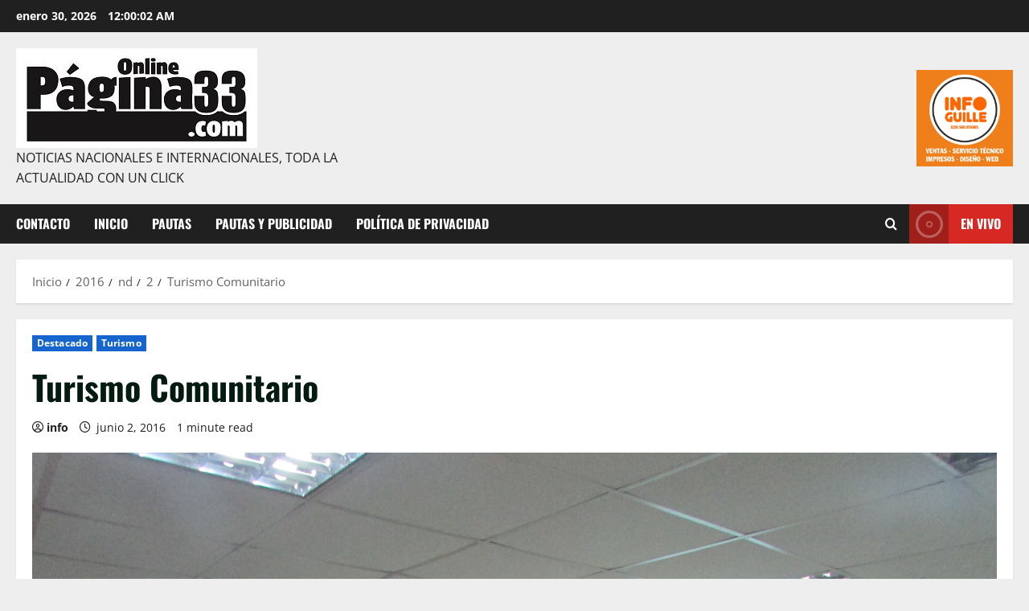

--- FILE ---
content_type: text/html; charset=UTF-8
request_url: https://pagina33.com/2016/06/02/%EF%BB%BF%EF%BB%BFturismo-comunitario/
body_size: 16044
content:
<!doctype html>
<html lang="es">

<head>
  <meta charset="UTF-8">
  <meta name="viewport" content="width=device-width, initial-scale=1">
  <link rel="profile" href="http://gmpg.org/xfn/11">

  <title>﻿﻿Turismo Comunitario</title>
<meta name='robots' content='max-image-preview:large' />
<link rel="alternate" type="application/rss+xml" title=" &raquo; Feed" href="https://pagina33.com/feed/" />
<link rel="alternate" type="application/rss+xml" title=" &raquo; Feed de los comentarios" href="https://pagina33.com/comments/feed/" />
<link rel="alternate" type="application/rss+xml" title=" &raquo; Comentario ﻿﻿Turismo Comunitario del feed" href="https://pagina33.com/2016/06/02/%ef%bb%bf%ef%bb%bfturismo-comunitario/feed/" />
<link rel="alternate" title="oEmbed (JSON)" type="application/json+oembed" href="https://pagina33.com/wp-json/oembed/1.0/embed?url=https%3A%2F%2Fpagina33.com%2F2016%2F06%2F02%2F%25ef%25bb%25bf%25ef%25bb%25bfturismo-comunitario%2F" />
<link rel="alternate" title="oEmbed (XML)" type="text/xml+oembed" href="https://pagina33.com/wp-json/oembed/1.0/embed?url=https%3A%2F%2Fpagina33.com%2F2016%2F06%2F02%2F%25ef%25bb%25bf%25ef%25bb%25bfturismo-comunitario%2F&#038;format=xml" />
<style id='wp-img-auto-sizes-contain-inline-css' type='text/css'>
img:is([sizes=auto i],[sizes^="auto," i]){contain-intrinsic-size:3000px 1500px}
/*# sourceURL=wp-img-auto-sizes-contain-inline-css */
</style>
<link rel='stylesheet' id='morenews-font-oswald-css' href='https://pagina33.com/wp-content/themes/morenews/assets/fonts/css/oswald.css' type='text/css' media='all' />
<link rel='stylesheet' id='morenews-font-open-sans-css' href='https://pagina33.com/wp-content/themes/morenews/assets/fonts/css/open-sans.css' type='text/css' media='all' />
<style id='wp-emoji-styles-inline-css' type='text/css'>

	img.wp-smiley, img.emoji {
		display: inline !important;
		border: none !important;
		box-shadow: none !important;
		height: 1em !important;
		width: 1em !important;
		margin: 0 0.07em !important;
		vertical-align: -0.1em !important;
		background: none !important;
		padding: 0 !important;
	}
/*# sourceURL=wp-emoji-styles-inline-css */
</style>
<link rel='stylesheet' id='wp-block-library-css' href='https://pagina33.com/wp-includes/css/dist/block-library/style.min.css?ver=6.9' type='text/css' media='all' />
<style id='wp-block-library-theme-inline-css' type='text/css'>
.wp-block-audio :where(figcaption){color:#555;font-size:13px;text-align:center}.is-dark-theme .wp-block-audio :where(figcaption){color:#ffffffa6}.wp-block-audio{margin:0 0 1em}.wp-block-code{border:1px solid #ccc;border-radius:4px;font-family:Menlo,Consolas,monaco,monospace;padding:.8em 1em}.wp-block-embed :where(figcaption){color:#555;font-size:13px;text-align:center}.is-dark-theme .wp-block-embed :where(figcaption){color:#ffffffa6}.wp-block-embed{margin:0 0 1em}.blocks-gallery-caption{color:#555;font-size:13px;text-align:center}.is-dark-theme .blocks-gallery-caption{color:#ffffffa6}:root :where(.wp-block-image figcaption){color:#555;font-size:13px;text-align:center}.is-dark-theme :root :where(.wp-block-image figcaption){color:#ffffffa6}.wp-block-image{margin:0 0 1em}.wp-block-pullquote{border-bottom:4px solid;border-top:4px solid;color:currentColor;margin-bottom:1.75em}.wp-block-pullquote :where(cite),.wp-block-pullquote :where(footer),.wp-block-pullquote__citation{color:currentColor;font-size:.8125em;font-style:normal;text-transform:uppercase}.wp-block-quote{border-left:.25em solid;margin:0 0 1.75em;padding-left:1em}.wp-block-quote cite,.wp-block-quote footer{color:currentColor;font-size:.8125em;font-style:normal;position:relative}.wp-block-quote:where(.has-text-align-right){border-left:none;border-right:.25em solid;padding-left:0;padding-right:1em}.wp-block-quote:where(.has-text-align-center){border:none;padding-left:0}.wp-block-quote.is-large,.wp-block-quote.is-style-large,.wp-block-quote:where(.is-style-plain){border:none}.wp-block-search .wp-block-search__label{font-weight:700}.wp-block-search__button{border:1px solid #ccc;padding:.375em .625em}:where(.wp-block-group.has-background){padding:1.25em 2.375em}.wp-block-separator.has-css-opacity{opacity:.4}.wp-block-separator{border:none;border-bottom:2px solid;margin-left:auto;margin-right:auto}.wp-block-separator.has-alpha-channel-opacity{opacity:1}.wp-block-separator:not(.is-style-wide):not(.is-style-dots){width:100px}.wp-block-separator.has-background:not(.is-style-dots){border-bottom:none;height:1px}.wp-block-separator.has-background:not(.is-style-wide):not(.is-style-dots){height:2px}.wp-block-table{margin:0 0 1em}.wp-block-table td,.wp-block-table th{word-break:normal}.wp-block-table :where(figcaption){color:#555;font-size:13px;text-align:center}.is-dark-theme .wp-block-table :where(figcaption){color:#ffffffa6}.wp-block-video :where(figcaption){color:#555;font-size:13px;text-align:center}.is-dark-theme .wp-block-video :where(figcaption){color:#ffffffa6}.wp-block-video{margin:0 0 1em}:root :where(.wp-block-template-part.has-background){margin-bottom:0;margin-top:0;padding:1.25em 2.375em}
/*# sourceURL=/wp-includes/css/dist/block-library/theme.min.css */
</style>
<link rel='stylesheet' id='blockspare-frontend-block-style-css-css' href='https://pagina33.com/wp-content/plugins/blockspare/dist/style-blocks.css?ver=6.9' type='text/css' media='all' />
<link rel='stylesheet' id='blockspare-frontend-banner-style-css-css' href='https://pagina33.com/wp-content/plugins/blockspare/dist/style-banner_group.css?ver=6.9' type='text/css' media='all' />
<link rel='stylesheet' id='fontawesome-css' href='https://pagina33.com/wp-content/plugins/blockspare/assets/fontawesome/css/all.css?ver=6.9' type='text/css' media='all' />
<style id='global-styles-inline-css' type='text/css'>
:root{--wp--preset--aspect-ratio--square: 1;--wp--preset--aspect-ratio--4-3: 4/3;--wp--preset--aspect-ratio--3-4: 3/4;--wp--preset--aspect-ratio--3-2: 3/2;--wp--preset--aspect-ratio--2-3: 2/3;--wp--preset--aspect-ratio--16-9: 16/9;--wp--preset--aspect-ratio--9-16: 9/16;--wp--preset--color--black: #000000;--wp--preset--color--cyan-bluish-gray: #abb8c3;--wp--preset--color--white: #ffffff;--wp--preset--color--pale-pink: #f78da7;--wp--preset--color--vivid-red: #cf2e2e;--wp--preset--color--luminous-vivid-orange: #ff6900;--wp--preset--color--luminous-vivid-amber: #fcb900;--wp--preset--color--light-green-cyan: #7bdcb5;--wp--preset--color--vivid-green-cyan: #00d084;--wp--preset--color--pale-cyan-blue: #8ed1fc;--wp--preset--color--vivid-cyan-blue: #0693e3;--wp--preset--color--vivid-purple: #9b51e0;--wp--preset--gradient--vivid-cyan-blue-to-vivid-purple: linear-gradient(135deg,rgb(6,147,227) 0%,rgb(155,81,224) 100%);--wp--preset--gradient--light-green-cyan-to-vivid-green-cyan: linear-gradient(135deg,rgb(122,220,180) 0%,rgb(0,208,130) 100%);--wp--preset--gradient--luminous-vivid-amber-to-luminous-vivid-orange: linear-gradient(135deg,rgb(252,185,0) 0%,rgb(255,105,0) 100%);--wp--preset--gradient--luminous-vivid-orange-to-vivid-red: linear-gradient(135deg,rgb(255,105,0) 0%,rgb(207,46,46) 100%);--wp--preset--gradient--very-light-gray-to-cyan-bluish-gray: linear-gradient(135deg,rgb(238,238,238) 0%,rgb(169,184,195) 100%);--wp--preset--gradient--cool-to-warm-spectrum: linear-gradient(135deg,rgb(74,234,220) 0%,rgb(151,120,209) 20%,rgb(207,42,186) 40%,rgb(238,44,130) 60%,rgb(251,105,98) 80%,rgb(254,248,76) 100%);--wp--preset--gradient--blush-light-purple: linear-gradient(135deg,rgb(255,206,236) 0%,rgb(152,150,240) 100%);--wp--preset--gradient--blush-bordeaux: linear-gradient(135deg,rgb(254,205,165) 0%,rgb(254,45,45) 50%,rgb(107,0,62) 100%);--wp--preset--gradient--luminous-dusk: linear-gradient(135deg,rgb(255,203,112) 0%,rgb(199,81,192) 50%,rgb(65,88,208) 100%);--wp--preset--gradient--pale-ocean: linear-gradient(135deg,rgb(255,245,203) 0%,rgb(182,227,212) 50%,rgb(51,167,181) 100%);--wp--preset--gradient--electric-grass: linear-gradient(135deg,rgb(202,248,128) 0%,rgb(113,206,126) 100%);--wp--preset--gradient--midnight: linear-gradient(135deg,rgb(2,3,129) 0%,rgb(40,116,252) 100%);--wp--preset--font-size--small: 13px;--wp--preset--font-size--medium: 20px;--wp--preset--font-size--large: 36px;--wp--preset--font-size--x-large: 42px;--wp--preset--spacing--20: 0.44rem;--wp--preset--spacing--30: 0.67rem;--wp--preset--spacing--40: 1rem;--wp--preset--spacing--50: 1.5rem;--wp--preset--spacing--60: 2.25rem;--wp--preset--spacing--70: 3.38rem;--wp--preset--spacing--80: 5.06rem;--wp--preset--shadow--natural: 6px 6px 9px rgba(0, 0, 0, 0.2);--wp--preset--shadow--deep: 12px 12px 50px rgba(0, 0, 0, 0.4);--wp--preset--shadow--sharp: 6px 6px 0px rgba(0, 0, 0, 0.2);--wp--preset--shadow--outlined: 6px 6px 0px -3px rgb(255, 255, 255), 6px 6px rgb(0, 0, 0);--wp--preset--shadow--crisp: 6px 6px 0px rgb(0, 0, 0);}:root { --wp--style--global--content-size: 930px;--wp--style--global--wide-size: 1400px; }:where(body) { margin: 0; }.wp-site-blocks > .alignleft { float: left; margin-right: 2em; }.wp-site-blocks > .alignright { float: right; margin-left: 2em; }.wp-site-blocks > .aligncenter { justify-content: center; margin-left: auto; margin-right: auto; }:where(.wp-site-blocks) > * { margin-block-start: 24px; margin-block-end: 0; }:where(.wp-site-blocks) > :first-child { margin-block-start: 0; }:where(.wp-site-blocks) > :last-child { margin-block-end: 0; }:root { --wp--style--block-gap: 24px; }:root :where(.is-layout-flow) > :first-child{margin-block-start: 0;}:root :where(.is-layout-flow) > :last-child{margin-block-end: 0;}:root :where(.is-layout-flow) > *{margin-block-start: 24px;margin-block-end: 0;}:root :where(.is-layout-constrained) > :first-child{margin-block-start: 0;}:root :where(.is-layout-constrained) > :last-child{margin-block-end: 0;}:root :where(.is-layout-constrained) > *{margin-block-start: 24px;margin-block-end: 0;}:root :where(.is-layout-flex){gap: 24px;}:root :where(.is-layout-grid){gap: 24px;}.is-layout-flow > .alignleft{float: left;margin-inline-start: 0;margin-inline-end: 2em;}.is-layout-flow > .alignright{float: right;margin-inline-start: 2em;margin-inline-end: 0;}.is-layout-flow > .aligncenter{margin-left: auto !important;margin-right: auto !important;}.is-layout-constrained > .alignleft{float: left;margin-inline-start: 0;margin-inline-end: 2em;}.is-layout-constrained > .alignright{float: right;margin-inline-start: 2em;margin-inline-end: 0;}.is-layout-constrained > .aligncenter{margin-left: auto !important;margin-right: auto !important;}.is-layout-constrained > :where(:not(.alignleft):not(.alignright):not(.alignfull)){max-width: var(--wp--style--global--content-size);margin-left: auto !important;margin-right: auto !important;}.is-layout-constrained > .alignwide{max-width: var(--wp--style--global--wide-size);}body .is-layout-flex{display: flex;}.is-layout-flex{flex-wrap: wrap;align-items: center;}.is-layout-flex > :is(*, div){margin: 0;}body .is-layout-grid{display: grid;}.is-layout-grid > :is(*, div){margin: 0;}body{padding-top: 0px;padding-right: 0px;padding-bottom: 0px;padding-left: 0px;}a:where(:not(.wp-element-button)){text-decoration: none;}:root :where(.wp-element-button, .wp-block-button__link){background-color: #32373c;border-radius: 0;border-width: 0;color: #fff;font-family: inherit;font-size: inherit;font-style: inherit;font-weight: inherit;letter-spacing: inherit;line-height: inherit;padding-top: calc(0.667em + 2px);padding-right: calc(1.333em + 2px);padding-bottom: calc(0.667em + 2px);padding-left: calc(1.333em + 2px);text-decoration: none;text-transform: inherit;}.has-black-color{color: var(--wp--preset--color--black) !important;}.has-cyan-bluish-gray-color{color: var(--wp--preset--color--cyan-bluish-gray) !important;}.has-white-color{color: var(--wp--preset--color--white) !important;}.has-pale-pink-color{color: var(--wp--preset--color--pale-pink) !important;}.has-vivid-red-color{color: var(--wp--preset--color--vivid-red) !important;}.has-luminous-vivid-orange-color{color: var(--wp--preset--color--luminous-vivid-orange) !important;}.has-luminous-vivid-amber-color{color: var(--wp--preset--color--luminous-vivid-amber) !important;}.has-light-green-cyan-color{color: var(--wp--preset--color--light-green-cyan) !important;}.has-vivid-green-cyan-color{color: var(--wp--preset--color--vivid-green-cyan) !important;}.has-pale-cyan-blue-color{color: var(--wp--preset--color--pale-cyan-blue) !important;}.has-vivid-cyan-blue-color{color: var(--wp--preset--color--vivid-cyan-blue) !important;}.has-vivid-purple-color{color: var(--wp--preset--color--vivid-purple) !important;}.has-black-background-color{background-color: var(--wp--preset--color--black) !important;}.has-cyan-bluish-gray-background-color{background-color: var(--wp--preset--color--cyan-bluish-gray) !important;}.has-white-background-color{background-color: var(--wp--preset--color--white) !important;}.has-pale-pink-background-color{background-color: var(--wp--preset--color--pale-pink) !important;}.has-vivid-red-background-color{background-color: var(--wp--preset--color--vivid-red) !important;}.has-luminous-vivid-orange-background-color{background-color: var(--wp--preset--color--luminous-vivid-orange) !important;}.has-luminous-vivid-amber-background-color{background-color: var(--wp--preset--color--luminous-vivid-amber) !important;}.has-light-green-cyan-background-color{background-color: var(--wp--preset--color--light-green-cyan) !important;}.has-vivid-green-cyan-background-color{background-color: var(--wp--preset--color--vivid-green-cyan) !important;}.has-pale-cyan-blue-background-color{background-color: var(--wp--preset--color--pale-cyan-blue) !important;}.has-vivid-cyan-blue-background-color{background-color: var(--wp--preset--color--vivid-cyan-blue) !important;}.has-vivid-purple-background-color{background-color: var(--wp--preset--color--vivid-purple) !important;}.has-black-border-color{border-color: var(--wp--preset--color--black) !important;}.has-cyan-bluish-gray-border-color{border-color: var(--wp--preset--color--cyan-bluish-gray) !important;}.has-white-border-color{border-color: var(--wp--preset--color--white) !important;}.has-pale-pink-border-color{border-color: var(--wp--preset--color--pale-pink) !important;}.has-vivid-red-border-color{border-color: var(--wp--preset--color--vivid-red) !important;}.has-luminous-vivid-orange-border-color{border-color: var(--wp--preset--color--luminous-vivid-orange) !important;}.has-luminous-vivid-amber-border-color{border-color: var(--wp--preset--color--luminous-vivid-amber) !important;}.has-light-green-cyan-border-color{border-color: var(--wp--preset--color--light-green-cyan) !important;}.has-vivid-green-cyan-border-color{border-color: var(--wp--preset--color--vivid-green-cyan) !important;}.has-pale-cyan-blue-border-color{border-color: var(--wp--preset--color--pale-cyan-blue) !important;}.has-vivid-cyan-blue-border-color{border-color: var(--wp--preset--color--vivid-cyan-blue) !important;}.has-vivid-purple-border-color{border-color: var(--wp--preset--color--vivid-purple) !important;}.has-vivid-cyan-blue-to-vivid-purple-gradient-background{background: var(--wp--preset--gradient--vivid-cyan-blue-to-vivid-purple) !important;}.has-light-green-cyan-to-vivid-green-cyan-gradient-background{background: var(--wp--preset--gradient--light-green-cyan-to-vivid-green-cyan) !important;}.has-luminous-vivid-amber-to-luminous-vivid-orange-gradient-background{background: var(--wp--preset--gradient--luminous-vivid-amber-to-luminous-vivid-orange) !important;}.has-luminous-vivid-orange-to-vivid-red-gradient-background{background: var(--wp--preset--gradient--luminous-vivid-orange-to-vivid-red) !important;}.has-very-light-gray-to-cyan-bluish-gray-gradient-background{background: var(--wp--preset--gradient--very-light-gray-to-cyan-bluish-gray) !important;}.has-cool-to-warm-spectrum-gradient-background{background: var(--wp--preset--gradient--cool-to-warm-spectrum) !important;}.has-blush-light-purple-gradient-background{background: var(--wp--preset--gradient--blush-light-purple) !important;}.has-blush-bordeaux-gradient-background{background: var(--wp--preset--gradient--blush-bordeaux) !important;}.has-luminous-dusk-gradient-background{background: var(--wp--preset--gradient--luminous-dusk) !important;}.has-pale-ocean-gradient-background{background: var(--wp--preset--gradient--pale-ocean) !important;}.has-electric-grass-gradient-background{background: var(--wp--preset--gradient--electric-grass) !important;}.has-midnight-gradient-background{background: var(--wp--preset--gradient--midnight) !important;}.has-small-font-size{font-size: var(--wp--preset--font-size--small) !important;}.has-medium-font-size{font-size: var(--wp--preset--font-size--medium) !important;}.has-large-font-size{font-size: var(--wp--preset--font-size--large) !important;}.has-x-large-font-size{font-size: var(--wp--preset--font-size--x-large) !important;}
:root :where(.wp-block-button .wp-block-button__link){border-radius: 0;}
:root :where(.wp-block-pullquote){font-size: 1.5em;line-height: 1.6;}
:root :where(.wp-block-heading){line-height: 1.3;}
/*# sourceURL=global-styles-inline-css */
</style>
<link rel='stylesheet' id='elespare-icons-css' href='https://pagina33.com/wp-content/plugins/elespare/assets/font/elespare-icons.css?ver=3.3.10' type='text/css' media='all' />
<link rel='stylesheet' id='elementor-frontend-css' href='https://pagina33.com/wp-content/plugins/elementor/assets/css/frontend.min.css?ver=3.34.4' type='text/css' media='all' />
<link rel='stylesheet' id='elementor-post-70698-css' href='https://pagina33.com/wp-content/uploads/elementor/css/post-70698.css?ver=1769749961' type='text/css' media='all' />
<link rel='stylesheet' id='elespare-posts-grid-css' href='https://pagina33.com/wp-content/plugins/elespare/dist/elespare.style.build.min.css?ver=3.3.7' type='text/css' media='all' />
<link rel='stylesheet' id='aft-icons-css' href='https://pagina33.com/wp-content/themes/morenews/assets/icons/style.css?ver=6.9' type='text/css' media='all' />
<link rel='stylesheet' id='bootstrap-css' href='https://pagina33.com/wp-content/themes/morenews/assets/bootstrap/css/bootstrap.min.css?ver=6.9' type='text/css' media='all' />
<link rel='stylesheet' id='slick-css' href='https://pagina33.com/wp-content/plugins/blockspare/assets/slick/css/slick.css?ver=6.9' type='text/css' media='all' />
<link rel='stylesheet' id='sidr-css' href='https://pagina33.com/wp-content/themes/morenews/assets/sidr/css/jquery.sidr.dark.css?ver=6.9' type='text/css' media='all' />
<link rel='stylesheet' id='magnific-popup-css' href='https://pagina33.com/wp-content/themes/morenews/assets/magnific-popup/magnific-popup.css?ver=6.9' type='text/css' media='all' />
<link rel='stylesheet' id='morenews-style-css' href='https://pagina33.com/wp-content/themes/morenews/style.min.css?ver=3.8.13.3' type='text/css' media='all' />
<style id='morenews-style-inline-css' type='text/css'>
body.aft-dark-mode #sidr,body.aft-dark-mode,body.aft-dark-mode.custom-background,body.aft-dark-mode #af-preloader{background-color:#000000;} body.aft-default-mode #sidr,body.aft-default-mode #af-preloader,body.aft-default-mode{background-color:#eeeeee;} .frm_style_formidable-style.with_frm_style .frm_compact .frm_dropzone.dz-clickable .dz-message,.frm_style_formidable-style.with_frm_style input[type=submit],.frm_style_formidable-style.with_frm_style .frm_submit input[type=button],.frm_style_formidable-style.with_frm_style .frm_submit button,.frm_form_submit_style,.frm_style_formidable-style.with_frm_style .frm-edit-page-btn,.woocommerce #respond input#submit.disabled,.woocommerce #respond input#submit:disabled,.woocommerce #respond input#submit:disabled[disabled],.woocommerce a.button.disabled,.woocommerce a.button:disabled,.woocommerce a.button:disabled[disabled],.woocommerce button.button.disabled,.woocommerce button.button:disabled,.woocommerce button.button:disabled[disabled],.woocommerce input.button.disabled,.woocommerce input.button:disabled,.woocommerce input.button:disabled[disabled],.woocommerce #respond input#submit,.woocommerce a.button,.woocommerce button.button,.woocommerce input.button,.woocommerce #respond input#submit.alt,.woocommerce a.button.alt,.woocommerce button.button.alt,.woocommerce input.button.alt,.woocommerce-account .addresses .title .edit,:root .wc-block-featured-product__link :where(.wp-element-button,.wp-block-button__link),:root .wc-block-featured-category__link :where(.wp-element-button,.wp-block-button__link),hustle-button,button.wc-block-mini-cart__button,.wc-block-checkout .wp-block-button__link,.wp-block-button.wc-block-components-product-button .wp-block-button__link,.wc-block-grid__product-add-to-cart.wp-block-button .wp-block-button__link,body .wc-block-components-button,.wc-block-grid .wp-block-button__link,.woocommerce-notices-wrapper .button,body .woocommerce-notices-wrapper .button:hover,body.woocommerce .single_add_to_cart_button.button:hover,body.woocommerce a.button.add_to_cart_button:hover,.widget-title-fill-and-border .morenews-widget .wp-block-search__label,.widget-title-fill-and-border .morenews-widget .wp-block-group .wp-block-heading,.widget-title-fill-and-no-border .morenews-widget .wp-block-search__label,.widget-title-fill-and-no-border .morenews-widget .wp-block-group .wp-block-heading,.widget-title-fill-and-border .wp_post_author_widget .widget-title .header-after,.widget-title-fill-and-border .widget-title .heading-line,.widget-title-fill-and-border .aft-posts-tabs-panel .nav-tabs>li>a.active,.widget-title-fill-and-border .aft-main-banner-wrapper .widget-title .heading-line ,.widget-title-fill-and-no-border .wp_post_author_widget .widget-title .header-after,.widget-title-fill-and-no-border .widget-title .heading-line,.widget-title-fill-and-no-border .aft-posts-tabs-panel .nav-tabs>li>a.active,.widget-title-fill-and-no-border .aft-main-banner-wrapper .widget-title .heading-line,a.sidr-class-sidr-button-close,body.widget-title-border-bottom .header-after1 .heading-line-before,body.widget-title-border-bottom .widget-title .heading-line-before,.widget-title-border-center .morenews-widget .wp-block-search__label::after,.widget-title-border-center .morenews-widget .wp-block-group .wp-block-heading::after,.widget-title-border-center .wp_post_author_widget .widget-title .heading-line-before,.widget-title-border-center .aft-posts-tabs-panel .nav-tabs>li>a.active::after,.widget-title-border-center .wp_post_author_widget .widget-title .header-after::after,.widget-title-border-center .widget-title .heading-line-after,.widget-title-border-bottom .morenews-widget .wp-block-search__label::after,.widget-title-border-bottom .morenews-widget .wp-block-group .wp-block-heading::after,.widget-title-border-bottom .heading-line::before,.widget-title-border-bottom .wp-post-author-wrap .header-after::before,.widget-title-border-bottom .aft-posts-tabs-panel .nav-tabs>li>a.active span::after,.aft-dark-mode .is-style-fill a.wp-block-button__link:not(.has-background),.aft-default-mode .is-style-fill a.wp-block-button__link:not(.has-background),#reading-progress-bar,a.comment-reply-link,body.aft-default-mode .reply a,body.aft-dark-mode .reply a,.aft-popular-taxonomies-lists span::before ,#loader-wrapper div,span.heading-line::before,.wp-post-author-wrap .header-after::before,body.aft-dark-mode input[type="button"],body.aft-dark-mode input[type="reset"],body.aft-dark-mode input[type="submit"],body.aft-dark-mode .inner-suscribe input[type=submit],body.aft-default-mode input[type="button"],body.aft-default-mode input[type="reset"],body.aft-default-mode input[type="submit"],body.aft-default-mode .inner-suscribe input[type=submit],.woocommerce-product-search button[type="submit"],input.search-submit,.wp-block-search__button,.af-youtube-slider .af-video-wrap .af-bg-play i,.af-youtube-video-list .entry-header-yt-video-wrapper .af-yt-video-play i,.af-post-format i,body .btn-style1 a:visited,body .btn-style1 a,body span.post-page-numbers.current,body .morenews-pagination .nav-links .page-numbers.current,body #scroll-up,button,a.author-button.primary,.morenews-reaction-button .reaction-percentage,h3.morenews-subtitle:after,body article.sticky .read-single:before,.aft-readmore-wrapper a.aft-readmore:hover,body.aft-dark-mode .aft-readmore-wrapper a.aft-readmore:hover,footer.site-footer .aft-readmore-wrapper a.aft-readmore:hover,.aft-readmore-wrapper a.aft-readmore:hover,body .trending-posts-vertical .trending-no{background-color:#1665CF ;} div.wpforms-container-full button[type=submit]:hover,div.wpforms-container-full button[type=submit]:not(:hover):not(:active){background-color:#1665CF !important;} .grid-design-texts-over-image .aft-readmore-wrapper a.aft-readmore:hover,.aft-readmore-wrapper a.aft-readmore:hover,body.aft-dark-mode .aft-readmore-wrapper a.aft-readmore:hover,body.aft-default-mode .aft-readmore-wrapper a.aft-readmore:hover,a.author-button.primary,.morenews-post-badge,body.single .entry-header .aft-post-excerpt-and-meta .post-excerpt,body.aft-dark-mode.single span.tags-links a:hover,.morenews-pagination .nav-links .page-numbers.current,.aft-readmore-wrapper a.aft-readmore:hover,p.awpa-more-posts a:hover,.wp-post-author-meta .wp-post-author-meta-more-posts a.awpa-more-posts:hover{border-color:#1665CF ;} body:not(.rtl) .aft-popular-taxonomies-lists span::after{border-left-color:#1665CF ;} body.rtl .aft-popular-taxonomies-lists span::after{border-right-color:#1665CF ;} .widget-title-fill-and-no-border .morenews-widget .wp-block-search__label::after,.widget-title-fill-and-no-border .morenews-widget .wp-block-group .wp-block-heading::after,.widget-title-fill-and-no-border .aft-posts-tabs-panel .nav-tabs>li a.active::after,.widget-title-fill-and-no-border .morenews-widget .widget-title::before,.widget-title-fill-and-no-border .morenews-customizer .widget-title::before{border-top-color:#1665CF ;} .woocommerce div.product .woocommerce-tabs ul.tabs li.active,#scroll-up::after,.aft-dark-mode #loader,.aft-default-mode #loader{border-bottom-color:#1665CF ;} footer.site-footer .wp-calendar-nav a:hover,footer.site-footer .wp-block-latest-comments__comment-meta a:hover,.aft-dark-mode .tagcloud a:hover,.aft-dark-mode .widget ul.menu >li a:hover,.aft-dark-mode .widget > ul > li a:hover,.banner-exclusive-posts-wrapper a:hover,.list-style .read-title h3 a:hover,.grid-design-default .read-title h3 a:hover,body.aft-dark-mode .banner-exclusive-posts-wrapper a:hover,body.aft-dark-mode .banner-exclusive-posts-wrapper a:visited:hover,body.aft-default-mode .banner-exclusive-posts-wrapper a:hover,body.aft-default-mode .banner-exclusive-posts-wrapper a:visited:hover,body.wp-post-author-meta .awpa-display-name a:hover,.widget_text a ,.post-description a:not(.aft-readmore),.post-description a:not(.aft-readmore):visited,.wp_post_author_widget .wp-post-author-meta .awpa-display-name a:hover,.wp-post-author-meta .wp-post-author-meta-more-posts a.awpa-more-posts:hover,body.aft-default-mode .af-breadcrumbs a:hover,body.aft-dark-mode .af-breadcrumbs a:hover,body .wp-block-latest-comments li.wp-block-latest-comments__comment a:hover,body .site-footer .color-pad .read-title h3 a:hover,body.aft-dark-mode #secondary .morenews-widget ul[class*="wp-block-"] a:hover,body.aft-dark-mode #secondary .morenews-widget ol[class*="wp-block-"] a:hover,body.aft-dark-mode a.post-edit-link:hover,body.aft-default-mode #secondary .morenews-widget ul[class*="wp-block-"] a:hover,body.aft-default-mode #secondary .morenews-widget ol[class*="wp-block-"] a:hover,body.aft-default-mode a.post-edit-link:hover,body.aft-default-mode #secondary .widget > ul > li a:hover,body.aft-default-mode footer.comment-meta a:hover,body.aft-dark-mode footer.comment-meta a:hover,body.aft-default-mode .comment-form a:hover,body.aft-dark-mode .comment-form a:hover,body.aft-dark-mode .entry-content > .wp-block-tag-cloud a:not(.has-text-color):hover,body.aft-default-mode .entry-content > .wp-block-tag-cloud a:not(.has-text-color):hover,body.aft-dark-mode .entry-content .wp-block-archives-list.wp-block-archives a:not(.has-text-color):hover,body.aft-default-mode .entry-content .wp-block-archives-list.wp-block-archives a:not(.has-text-color):hover,body.aft-dark-mode .entry-content .wp-block-latest-posts a:not(.has-text-color):hover,body.aft-dark-mode .entry-content .wp-block-categories-list.wp-block-categories a:not(.has-text-color):hover,body.aft-default-mode .entry-content .wp-block-latest-posts a:not(.has-text-color):hover,body.aft-default-mode .entry-content .wp-block-categories-list.wp-block-categories a:not(.has-text-color):hover,.aft-default-mode .wp-block-archives-list.wp-block-archives a:not(.has-text-color):hover,.aft-default-mode .wp-block-latest-posts a:not(.has-text-color):hover,.aft-default-mode .wp-block-categories-list.wp-block-categories a:not(.has-text-color):hover,.aft-default-mode .wp-block-latest-comments li.wp-block-latest-comments__comment a:hover,.aft-dark-mode .wp-block-archives-list.wp-block-archives a:not(.has-text-color):hover,.aft-dark-mode .wp-block-latest-posts a:not(.has-text-color):hover,.aft-dark-mode .wp-block-categories-list.wp-block-categories a:not(.has-text-color):hover,.aft-dark-mode .wp-block-latest-comments li.wp-block-latest-comments__comment a:hover,body.aft-dark-mode .morenews-pagination .nav-links a.page-numbers:hover,body.aft-default-mode .morenews-pagination .nav-links a.page-numbers:hover,body.aft-default-mode .aft-popular-taxonomies-lists ul li a:hover ,body.aft-dark-mode .aft-popular-taxonomies-lists ul li a:hover,body.aft-dark-mode .wp-calendar-nav a,body .entry-content > .wp-block-heading:not(.has-link-color):not(.wp-block-post-title) a,body .entry-content > ul a,body .entry-content > ol a,body .entry-content > p:not(.has-link-color) a ,body.aft-default-mode p.logged-in-as a,body.aft-dark-mode p.logged-in-as a,body.aft-dark-mode .woocommerce-loop-product__title:hover,body.aft-default-mode .woocommerce-loop-product__title:hover,a:hover,p a,.stars a:active,.stars a:focus,.morenews-widget.widget_text a,a.author-website:hover,.author-box-content a.author-posts-link:hover,body .morenews-sponsor a,body .morenews-source a,body.aft-default-mode .wp-block-latest-comments li.wp-block-latest-comments__comment a:hover,body.aft-dark-mode .wp-block-latest-comments li.wp-block-latest-comments__comment a:hover,.entry-content .wp-block-latest-comments a:not(.has-text-color):hover,.wc-block-grid__product .wc-block-grid__product-link:focus,body.aft-default-mode .entry-content .wp-block-heading:not(.has-link-color):not(.wp-block-post-title) a,body.aft-dark-mode .entry-content .wp-block-heading:not(.has-link-color):not(.wp-block-post-title) a,body.aft-default-mode .comment-content a,body.aft-dark-mode .comment-content a,body.aft-default-mode .post-excerpt a,body.aft-dark-mode .post-excerpt a,body.aft-default-mode .wp-block-tag-cloud a:hover,body.aft-default-mode .tagcloud a:hover,body.aft-default-mode.single span.tags-links a:hover,body.aft-default-mode p.awpa-more-posts a:hover,body.aft-default-mode p.awpa-website a:hover ,body.aft-default-mode .wp-post-author-meta h4 a:hover,body.aft-default-mode .widget ul.menu >li a:hover,body.aft-default-mode .widget > ul > li a:hover,body.aft-default-mode .nav-links a:hover,body.aft-default-mode ul.trail-items li a:hover,body.aft-dark-mode .wp-block-tag-cloud a:hover,body.aft-dark-mode .tagcloud a:hover,body.aft-dark-mode.single span.tags-links a:hover,body.aft-dark-mode p.awpa-more-posts a:hover,body.aft-dark-mode p.awpa-website a:hover ,body.aft-dark-mode .widget ul.menu >li a:hover,body.aft-dark-mode .nav-links a:hover,body.aft-dark-mode ul.trail-items li a:hover{color:#1665CF ;} @media only screen and (min-width:992px){body.aft-default-mode .morenews-header .main-navigation .menu-desktop > ul > li:hover > a:before,body.aft-default-mode .morenews-header .main-navigation .menu-desktop > ul > li.current-menu-item > a:before{background-color:#1665CF ;} } .woocommerce-product-search button[type="submit"],input.search-submit{background-color:#1665CF ;} .aft-dark-mode .entry-content a:hover,.aft-dark-mode .entry-content a:focus,.aft-dark-mode .entry-content a:active,.wp-calendar-nav a,#wp-calendar tbody td a,body.aft-dark-mode #wp-calendar tbody td#today,body.aft-default-mode #wp-calendar tbody td#today,body.aft-default-mode .entry-content .wp-block-heading:not(.has-link-color):not(.wp-block-post-title) a,body.aft-dark-mode .entry-content .wp-block-heading:not(.has-link-color):not(.wp-block-post-title) a,body .entry-content > ul a,body .entry-content > ul a:visited,body .entry-content > ol a,body .entry-content > ol a:visited,body .entry-content > p:not(.has-link-color) a,body .entry-content > p:not(.has-link-color) a:visited{color:#1665CF ;} .woocommerce-product-search button[type="submit"],input.search-submit,body.single span.tags-links a:hover,body .entry-content .wp-block-heading:not(.has-link-color):not(.wp-block-post-title) a,body .entry-content > ul a,body .entry-content > ul a:visited,body .entry-content > ol a,body .entry-content > ol a:visited,body .entry-content > p:not(.has-link-color) a,body .entry-content > p:not(.has-link-color) a:visited{border-color:#1665CF ;} @media only screen and (min-width:993px){.main-navigation .menu-desktop > li.current-menu-item::after,.main-navigation .menu-desktop > ul > li.current-menu-item::after,.main-navigation .menu-desktop > li::after,.main-navigation .menu-desktop > ul > li::after{background-color:#1665CF ;} } .site-branding .site-title{font-family:'Oswald','Noto Sans','Noto Sans CJK SC','Noto Sans JP','Noto Sans KR',system-ui,-apple-system,'Segoe UI',Roboto,'Helvetica Neue',Arial,sans-serif,'Apple Color Emoji','Segoe UI Emoji','Segoe UI Symbol';} body,button,input,select,optgroup,.cat-links li a,.min-read,.af-social-contacts .social-widget-menu .screen-reader-text,textarea{font-family:'Open Sans','Noto Sans','Noto Sans CJK SC','Noto Sans JP','Noto Sans KR',system-ui,-apple-system,'Segoe UI',Roboto,'Helvetica Neue',Arial,sans-serif,'Apple Color Emoji','Segoe UI Emoji','Segoe UI Symbol';} .wp-block-tag-cloud a,.tagcloud a,body span.hustle-title,.wp-block-blockspare-blockspare-tabs .bs-tabs-title-list li a.bs-tab-title,.navigation.post-navigation .nav-links a,div.custom-menu-link > a,.exclusive-posts .exclusive-now span,.aft-popular-taxonomies-lists span,.exclusive-posts a,.aft-posts-tabs-panel .nav-tabs>li>a,.widget-title-border-bottom .aft-posts-tabs-panel .nav-tabs>li>a,.nav-tabs>li,.widget ul ul li,.widget ul.menu >li ,.widget > ul > li,.wp-block-search__label,.wp-block-latest-posts.wp-block-latest-posts__list li,.wp-block-latest-comments li.wp-block-latest-comments__comment,.wp-block-group ul li a,.main-navigation ul li a,h1,h2,h3,h4,h5,h6{font-family:'Oswald','Noto Sans','Noto Sans CJK SC','Noto Sans JP','Noto Sans KR',system-ui,-apple-system,'Segoe UI',Roboto,'Helvetica Neue',Arial,sans-serif,'Apple Color Emoji','Segoe UI Emoji','Segoe UI Symbol';} .container-wrapper .elementor{max-width:100%;} .full-width-content .elementor-section-stretched,.align-content-left .elementor-section-stretched,.align-content-right .elementor-section-stretched{max-width:100%;left:0 !important;}
/*# sourceURL=morenews-style-inline-css */
</style>
<link rel='stylesheet' id='elementor-gf-roboto-css' href='https://fonts.googleapis.com/css?family=Roboto:100,100italic,200,200italic,300,300italic,400,400italic,500,500italic,600,600italic,700,700italic,800,800italic,900,900italic&#038;display=swap' type='text/css' media='all' />
<link rel='stylesheet' id='elementor-gf-robotoslab-css' href='https://fonts.googleapis.com/css?family=Roboto+Slab:100,100italic,200,200italic,300,300italic,400,400italic,500,500italic,600,600italic,700,700italic,800,800italic,900,900italic&#038;display=swap' type='text/css' media='all' />
<script type="text/javascript" src="https://pagina33.com/wp-includes/js/jquery/jquery.min.js?ver=3.7.1" id="jquery-core-js"></script>
<script type="text/javascript" src="https://pagina33.com/wp-includes/js/jquery/jquery-migrate.min.js?ver=3.4.1" id="jquery-migrate-js"></script>
<script type="text/javascript" src="https://pagina33.com/wp-content/plugins/blockspare/assets/js/countup/waypoints.min.js?ver=6.9" id="waypoint-js"></script>
<script type="text/javascript" src="https://pagina33.com/wp-content/plugins/blockspare/assets/js/countup/jquery.counterup.min.js?ver=1" id="countup-js"></script>
<script type="text/javascript" src="https://pagina33.com/wp-content/themes/morenews/assets/jquery.cookie.js?ver=6.9" id="jquery-cookie-js"></script>
<script type="text/javascript" src="https://pagina33.com/wp-content/themes/morenews/assets/background-script.js?ver=3.8.13.3" id="morenews-background-script-js"></script>
<link rel="https://api.w.org/" href="https://pagina33.com/wp-json/" /><link rel="alternate" title="JSON" type="application/json" href="https://pagina33.com/wp-json/wp/v2/posts/1710" /><link rel="EditURI" type="application/rsd+xml" title="RSD" href="https://pagina33.com/xmlrpc.php?rsd" />
<meta name="generator" content="WordPress 6.9" />
<link rel="canonical" href="https://pagina33.com/2016/06/02/%ef%bb%bf%ef%bb%bfturismo-comunitario/" />
<link rel='shortlink' href='https://pagina33.com/?p=1710' />
<link rel="pingback" href="https://pagina33.com/xmlrpc.php"><meta name="generator" content="Elementor 3.34.4; features: e_font_icon_svg, additional_custom_breakpoints; settings: css_print_method-external, google_font-enabled, font_display-swap">
			<style>
				.e-con.e-parent:nth-of-type(n+4):not(.e-lazyloaded):not(.e-no-lazyload),
				.e-con.e-parent:nth-of-type(n+4):not(.e-lazyloaded):not(.e-no-lazyload) * {
					background-image: none !important;
				}
				@media screen and (max-height: 1024px) {
					.e-con.e-parent:nth-of-type(n+3):not(.e-lazyloaded):not(.e-no-lazyload),
					.e-con.e-parent:nth-of-type(n+3):not(.e-lazyloaded):not(.e-no-lazyload) * {
						background-image: none !important;
					}
				}
				@media screen and (max-height: 640px) {
					.e-con.e-parent:nth-of-type(n+2):not(.e-lazyloaded):not(.e-no-lazyload),
					.e-con.e-parent:nth-of-type(n+2):not(.e-lazyloaded):not(.e-no-lazyload) * {
						background-image: none !important;
					}
				}
			</style>
			    <style type="text/css">
            .site-title a,
      .site-header .site-branding .site-title a:visited,
      .site-header .site-branding .site-title a:hover,
      .site-description {
        color: #1f1f1f      }

      body.aft-dark-mode .site-title a,
      body.aft-dark-mode .site-header .site-branding .site-title a:visited,
      body.aft-dark-mode .site-header .site-branding .site-title a:hover,
      body.aft-dark-mode .site-description {
        color: #ffffff;
      }

      .header-layout-3 .site-header .site-branding .site-title,
      .site-branding .site-title {
        font-size: 50px;
      }

      @media only screen and (max-width: 640px) {
        .site-branding .site-title {
          font-size: 2.75rem;

        }
      }

      /* @media only screen and (max-width: 375px) {
                    .site-branding .site-title {
                        font-size: 32px;

                    }
                } */

          </style>
<link rel="icon" href="https://pagina33.com/wp-content/uploads/2018/01/cropped-p33online-300x300-32x32.jpg" sizes="32x32" />
<link rel="icon" href="https://pagina33.com/wp-content/uploads/2018/01/cropped-p33online-300x300-192x192.jpg" sizes="192x192" />
<link rel="apple-touch-icon" href="https://pagina33.com/wp-content/uploads/2018/01/cropped-p33online-300x300-180x180.jpg" />
<meta name="msapplication-TileImage" content="https://pagina33.com/wp-content/uploads/2018/01/cropped-p33online-300x300-270x270.jpg" />
</head>

<body class="wp-singular post-template-default single single-post postid-1710 single-format-standard wp-custom-logo wp-embed-responsive wp-theme-morenews  aft-sticky-header aft-default-mode aft-header-layout-side header-image-default widget-title-border-bottom default-content-layout single-content-mode-default single-post-title-boxed full-width-content af-wide-layout elementor-default elementor-kit-70698">
  
  
  <div id="page" class="site af-whole-wrapper">
    <a class="skip-link screen-reader-text" href="#content">Saltar al contenido</a>

    
    <header id="masthead" class="header-layout-side morenews-header">
        <div class="top-header">
    <div class="container-wrapper">
      <div class="top-bar-flex">
        <div class="top-bar-left col-2">
          <div class="date-bar-left">
                  <span class="topbar-date">
        enero 30, 2026 <span id="topbar-time"></span>      </span>
              </div>
        </div>
        <div class="top-bar-right col-2">
          <div class="aft-small-social-menu">
                            </div>
        </div>
      </div>
    </div>
  </div>
<div class="af-middle-header " >
  <div class="container-wrapper">

        <div class="af-middle-container">
      <div class="logo">
            <div class="site-branding uppercase-site-title">
      <a href="https://pagina33.com/" class="custom-logo-link" rel="home"><img loading="lazy" width="300" height="124" src="https://pagina33.com/wp-content/uploads/2018/01/cropped-p33online-300x300-3.jpg" class="custom-logo" alt="pagina33online - 300x300" decoding="async" loading="lazy" /></a>        <p class="site-title font-family-1">
          <a href="https://pagina33.com/" class="site-title-anchor" rel="home"></a>
        </p>
      
              <p class="site-description">Noticias Nacionales e Internacionales, toda la actualidad con un click</p>
          </div>

          </div>
                <div class="header-promotion">
                                 <div class="banner-promotions-wrapper">
                    <div class="promotion-section">
                        <div id="block-3" class="widget morenews-widget widget_block widget_media_image">
<figure class="wp-block-image size-full is-resized"><img fetchpriority="high" fetchpriority="high" decoding="async" width="380" height="380" src="https://pagina33.com/wp-content/uploads/2017/05/infoguille.png" alt="" class="wp-image-8693" style="width:120px;height:auto" srcset="https://pagina33.com/wp-content/uploads/2017/05/infoguille.png 380w, https://pagina33.com/wp-content/uploads/2017/05/infoguille-150x150.png 150w, https://pagina33.com/wp-content/uploads/2017/05/infoguille-300x300.png 300w" sizes="(max-width: 380px) 100vw, 380px" /></figure>
</div>                    </div>
                </div>
                          </div>
          </div>
  </div>
</div>
<div id="main-navigation-bar" class="af-bottom-header">
  <div class="container-wrapper">
    <div class="bottom-bar-flex">
      <div class="offcanvas-navigaiton">
                <div class="af-bottom-head-nav">
              <div class="navigation-container">
      <nav class="main-navigation clearfix">

        <span class="toggle-menu" >
          <a href="#" role="button" class="aft-void-menu" aria-controls="primary-menu" aria-expanded="false">
            <span class="screen-reader-text">
              Menú principal            </span>
            <i class="ham"></i>
          </a>
        </span>


        <div id="primary-menu" class="menu"><ul>
<li class="page_item page-item-1534"><a href="https://pagina33.com/contacto/">Contacto</a></li>
<li class="page_item page-item-2"><a href="https://pagina33.com/">Inicio</a></li>
<li class="page_item page-item-13877"><a href="https://pagina33.com/pautas/">Pautas</a></li>
<li class="page_item page-item-13870"><a href="https://pagina33.com/publicidad-rotativa/">Pautas y publicidad</a></li>
<li class="page_item page-item-28441"><a href="https://pagina33.com/politica-de-privacidad/">Política de privacidad</a></li>
</ul></div>
      </nav>
    </div>


          </div>
      </div>
      <div class="search-watch">
                  <div class="af-search-wrap">
      <div class="search-overlay" aria-label="Abrir formulario de búsqueda">
        <a href="#" title="Search" class="search-icon" aria-label="Abrir formulario de búsqueda">
          <i class="fa fa-search"></i>
        </a>
        <div class="af-search-form">
          <form role="search" method="get" class="search-form" action="https://pagina33.com/">
				<label>
					<span class="screen-reader-text">Buscar:</span>
					<input type="search" class="search-field" placeholder="Buscar &hellip;" value="" name="s" />
				</label>
				<input type="submit" class="search-submit" value="Buscar" />
			</form>          <!-- Live Search Results -->
          <div id="af-live-search-results"></div>
        </div>
      </div>
    </div>

                    <div class="custom-menu-link">
          <a href="#" aria-label="View En vivo">

            
              <i class="fas fa-play"></i>
                        En vivo          </a>
        </div>
          
          </div>
    </div>
  </div>
</div>
    </header>

    <!-- end slider-section -->
  
                    <div class="aft-main-breadcrumb-wrapper container-wrapper">
              <div class="af-breadcrumbs font-family-1 color-pad">

      <div role="navigation" aria-label="Migas de pan" class="breadcrumb-trail breadcrumbs" itemprop="breadcrumb"><ul class="trail-items" itemscope itemtype="http://schema.org/BreadcrumbList"><meta name="numberOfItems" content="5" /><meta name="itemListOrder" content="Ascending" /><li itemprop="itemListElement" itemscope itemtype="http://schema.org/ListItem" class="trail-item trail-begin"><a href="https://pagina33.com/" rel="home" itemprop="item"><span itemprop="name">Inicio</span></a><meta itemprop="position" content="1" /></li><li itemprop="itemListElement" itemscope itemtype="http://schema.org/ListItem" class="trail-item"><a href="https://pagina33.com/2016/" itemprop="item"><span itemprop="name">2016</span></a><meta itemprop="position" content="2" /></li><li itemprop="itemListElement" itemscope itemtype="http://schema.org/ListItem" class="trail-item"><a href="https://pagina33.com/2016/06/" itemprop="item"><span itemprop="name">nd</span></a><meta itemprop="position" content="3" /></li><li itemprop="itemListElement" itemscope itemtype="http://schema.org/ListItem" class="trail-item"><a href="https://pagina33.com/2016/06/02/" itemprop="item"><span itemprop="name">2</span></a><meta itemprop="position" content="4" /></li><li itemprop="itemListElement" itemscope itemtype="http://schema.org/ListItem" class="trail-item trail-end"><a href="https://pagina33.com/2016/06/02/﻿﻿turismo-comunitario/" itemprop="item"><span itemprop="name">﻿﻿Turismo Comunitario</span></a><meta itemprop="position" content="5" /></li></ul></div>
    </div>
          </div>
      
      <div id="content" class="container-wrapper">
      <div class="section-block-upper">
    <div id="primary" class="content-area">
        <main id="main" class="site-main">
                            <article id="post-1710" class="af-single-article post-1710 post type-post status-publish format-standard has-post-thumbnail hentry category-destacado category-turismo">

                    <div class="entry-content-wrap read-single social-after-title">

                                <header class="entry-header pos-rel">
            <div class="read-details">
                <div class="entry-header-details af-cat-widget-carousel">
                    
                        <div class="figure-categories read-categories figure-categories-bg categories-inside-image">
                                                        <ul class="cat-links"><li class="meta-category">
                             <a class="morenews-categories category-color-1" href="https://pagina33.com/category/destacado/" aria-label="Destacado">
                                 Destacado
                             </a>
                        </li><li class="meta-category">
                             <a class="morenews-categories category-color-1" href="https://pagina33.com/category/turismo/" aria-label="Turismo">
                                 Turismo
                             </a>
                        </li></ul>                        </div>
                                        <h1 class="entry-title">﻿﻿Turismo Comunitario</h1>


                    <div class="aft-post-excerpt-and-meta color-pad">
                                                
                        <div class="entry-meta author-links">

                            


                            <span class="item-metadata posts-author byline">
                                            <i class="far fa-user-circle"></i>
                          <a href="https://pagina33.com/author/info/">
              info      </a>
                    </span>
            

                            <span class="item-metadata posts-date">
                    <i class="far fa-clock" aria-hidden="true"></i>
                    junio 2, 2016                </span>
            


                            <span class="min-read">1 minute read</span>                              <div class="aft-comment-view-share">
      </div>
                              
                        </div>
                    </div>
                </div>
            </div>



        </header><!-- .entry-header -->




        <!-- end slider-section -->
                                
                                                        <div class="read-img pos-rel">
                                            <div class="post-thumbnail full-width-image original">
          <img loading="lazy" width="4608" height="3456" src="https://pagina33.com/wp-content/uploads/2016/06/IMG_0204.jpg" class="attachment-full size-full wp-post-image" alt="turismo comunitario" decoding="async" srcset="https://pagina33.com/wp-content/uploads/2016/06/IMG_0204.jpg 4608w, https://pagina33.com/wp-content/uploads/2016/06/IMG_0204-300x225.jpg 300w, https://pagina33.com/wp-content/uploads/2016/06/IMG_0204-768x576.jpg 768w, https://pagina33.com/wp-content/uploads/2016/06/IMG_0204-1024x768.jpg 1024w, https://pagina33.com/wp-content/uploads/2016/06/IMG_0204-678x509.jpg 678w, https://pagina33.com/wp-content/uploads/2016/06/IMG_0204-326x245.jpg 326w, https://pagina33.com/wp-content/uploads/2016/06/IMG_0204-80x60.jpg 80w" sizes="(max-width: 4608px) 100vw, 4608px" loading="lazy" />                  </div>
      
                                        
                                </div>

                        
                        

    <div class="color-pad">
        <div class="entry-content read-details">
            <h4 style="text-align: justify;">Se realizó en la noche de ayer la presentación del proyecto «El otro Este» en la localidad de La Charqueada.</h4>
<p><a href="https://pagina33.com/wp-content/uploads/2016/06/IMG_0211.jpg"><img decoding="async" class="size-medium wp-image-1712 alignleft" src="https://pagina33.com/wp-content/uploads/2016/06/IMG_0211-300x225.jpg" alt="turismo comunitario 2" width="300" height="225" srcset="https://pagina33.com/wp-content/uploads/2016/06/IMG_0211-300x225.jpg 300w, https://pagina33.com/wp-content/uploads/2016/06/IMG_0211-768x576.jpg 768w, https://pagina33.com/wp-content/uploads/2016/06/IMG_0211-1024x768.jpg 1024w, https://pagina33.com/wp-content/uploads/2016/06/IMG_0211-678x509.jpg 678w, https://pagina33.com/wp-content/uploads/2016/06/IMG_0211-326x245.jpg 326w, https://pagina33.com/wp-content/uploads/2016/06/IMG_0211-80x60.jpg 80w" sizes="(max-width: 300px) 100vw, 300px" /></a></p>
<p style="text-align: justify;">En el mismo fue puesto en conocimiento de la población de Cebollatí (Rocha), Pueblo 19 de Junio, Averías (Lavalleja), Aiguá (Maldonado) y La Charqueada (Treinta y Tres) donde se adjudican unos $ 300 mil a cada población, pudiendo cada proyecto tener un máximo de hasta $ 100 mil para aplicar en Turismo Comunitario y Sostenible.</p>
<p style="text-align: justify;">El próximo jueves comenzarán los talleres donde los vecinos presentarán sus ideas y con el apoyo de los técnicos se los ayudará a elaborar los proyectos para que tengan sostenibilidad y puedad aplicarse. El abanico de proyectos es amplio y la buena concurrencia de la noche de Charqueada ya presentó algunas ideas que ahora deberán «aterrizarse» y comenzar a elaborarse en este proyecto que se extiende hasta diciembre del presente año.</p>
<p style="text-align: justify;">En esta tarea articularon Intendencia Departamentales a través de las Direcciones de Desarrollo y con el aporte técnico de Latu y fondos del PNUD (Programa Naciones Unidas para el Desarrollo).</p>
      <section class="morenews-author-bio">

          
    <div class="af-title-subtitle-wrap">
      <h2 class="widget-title header-after1 ">
        <span class="heading-line-before"></span>
        <span class="heading-line">Acerca del autor</span>
        <span class="heading-line-after"></span>
      </h2>
    </div>


          <div class="author-box-content">
              <div class="author-avatar">
                  <img alt='' src='https://secure.gravatar.com/avatar/9131cbc444b936c283f6106b3d7f8f5a51ce4373aadc24b8bf8e82fd2647517d?s=96&#038;d=wavatar&#038;r=pg' srcset='https://secure.gravatar.com/avatar/9131cbc444b936c283f6106b3d7f8f5a51ce4373aadc24b8bf8e82fd2647517d?s=192&#038;d=wavatar&#038;r=pg 2x' class='avatar avatar-96 photo' height='96' width='96' />              </div>
              <div class="author-info">
                  <h3 class="author-name">
                      <a href="https://pagina33.com/author/info/">
                          info                      </a>
                  </h3>
                                        <p class="author-role">
                          Administrator                      </p>
                                    <p class="author-description">
                                        </p>

                  <div class="author-website-and-posts">
                                        
                          <a class="author-website" href="http://www.pagina33.com" target="_blank" rel="noopener">
                              Visitar el sitio web                          </a>
                    
                  
                  <a href="https://pagina33.com/author/info/" class="author-posts-link">
                      Ver todas las entradas                  </a>
                  </div>

              </div>
          </div>
      </section>
                            <div class="post-item-metadata entry-meta author-links">
                                    </div>
                        
	<nav class="navigation post-navigation" aria-label="Navegación de entradas">
		<h2 class="screen-reader-text">Navegación de entradas</h2>
		<div class="nav-links"><div class="nav-previous"><a href="https://pagina33.com/2016/06/02/libano-olimareno/" rel="prev">Anterior: <span class="em-post-navigation nav-title">Líbano olimareño</span></a></div><div class="nav-next"><a href="https://pagina33.com/2016/06/02/torneo-apertura-del-futbol-local/" rel="next">Siguiente: <span class="em-post-navigation nav-title">Torneo Apertura del Futbol Local</span></a></div></div>
	</nav>                    </div><!-- .entry-content -->
    </div>
                    </div>



                    
<div id="comments" class="comments-area">

		<div id="respond" class="comment-respond">
		<h3 id="reply-title" class="comment-reply-title">Deja una respuesta <small><a rel="nofollow" id="cancel-comment-reply-link" href="/2016/06/02/%EF%BB%BF%EF%BB%BFturismo-comunitario/#respond" style="display:none;">Cancelar la respuesta</a></small></h3><p class="must-log-in">Lo siento, debes estar <a href="https://pagina33.com/wp-login.php?redirect_to=https%3A%2F%2Fpagina33.com%2F2016%2F06%2F02%2F%25ef%25bb%25bf%25ef%25bb%25bfturismo-comunitario%2F">conectado</a> para publicar un comentario.</p>	</div><!-- #respond -->
	
</div><!-- #comments -->



                    
<div class="promotionspace enable-promotionspace">
    <div class="af-reated-posts morenews-customizer">
                        
    <div class="af-title-subtitle-wrap">
      <h2 class="widget-title header-after1 ">
        <span class="heading-line-before"></span>
        <span class="heading-line">Historias relacionadas</span>
        <span class="heading-line-after"></span>
      </h2>
    </div>
                        <div class="af-container-row clearfix">
                                    <div class="col-3 float-l pad latest-posts-grid af-sec-post">
                        
    <div class="pos-rel read-single color-pad clearfix af-cat-widget-carousel grid-design-default has-post-image">
      
      <div class="read-img pos-rel read-bg-img">
        <a class="aft-post-image-link" aria-label="CURE: Inscripciones del 4 al 24 de febrero" href="https://pagina33.com/2025/12/17/cure-inscripciones-del-4-al-24-de-febrero/"></a>
        <img width="640" height="480" src="https://pagina33.com/wp-content/uploads/2023/01/CURE-Treinta-y-Tres-768x576.jpg" class="attachment-medium_large size-medium_large wp-post-image" alt="CURE Treinta y Tres" decoding="async" srcset="https://pagina33.com/wp-content/uploads/2023/01/CURE-Treinta-y-Tres-768x576.jpg 768w, https://pagina33.com/wp-content/uploads/2023/01/CURE-Treinta-y-Tres-300x225.jpg 300w, https://pagina33.com/wp-content/uploads/2023/01/CURE-Treinta-y-Tres-678x509.jpg 678w, https://pagina33.com/wp-content/uploads/2023/01/CURE-Treinta-y-Tres-326x245.jpg 326w, https://pagina33.com/wp-content/uploads/2023/01/CURE-Treinta-y-Tres-80x60.jpg 80w, https://pagina33.com/wp-content/uploads/2023/01/CURE-Treinta-y-Tres.jpg 960w" sizes="(max-width: 640px) 100vw, 640px" loading="lazy" />        <div class="post-format-and-min-read-wrap">
                            </div>

                  <div class="category-min-read-wrap">
            <div class="read-categories categories-inside-image">
              <ul class="cat-links"><li class="meta-category">
                             <a class="morenews-categories category-color-1" href="https://pagina33.com/category/destacado/" aria-label="Destacado">
                                 Destacado
                             </a>
                        </li><li class="meta-category">
                             <a class="morenews-categories category-color-1" href="https://pagina33.com/category/educacion/" aria-label="Educación">
                                 Educación
                             </a>
                        </li></ul>            </div>
          </div>
        
      </div>

      <div class="pad read-details color-tp-pad">
        
                  <div class="read-title">
            <h3>
              <a href="https://pagina33.com/2025/12/17/cure-inscripciones-del-4-al-24-de-febrero/">CURE: Inscripciones del 4 al 24 de febrero</a>
            </h3>
          </div>
          <div class="post-item-metadata entry-meta author-links">
            


                            <span class="item-metadata posts-author byline">
                                            <i class="far fa-user-circle"></i>
                          <a href="https://pagina33.com/author/info/">
              info      </a>
                    </span>
            

                            <span class="item-metadata posts-date">
                    <i class="far fa-clock" aria-hidden="true"></i>
                    diciembre 17, 2025                </span>
            


              <span class="aft-comment-view-share">
            <span class="aft-comment-count">
          <a href="https://pagina33.com/2025/12/17/cure-inscripciones-del-4-al-24-de-febrero/">
            <i class="far fa-comment"></i>
            <span class="aft-show-hover">
              0            </span>
          </a>
        </span>
      </span>
            </div>
        
              </div>
    </div>

                    </div>
                                <div class="col-3 float-l pad latest-posts-grid af-sec-post">
                        
    <div class="pos-rel read-single color-pad clearfix af-cat-widget-carousel grid-design-default has-post-image">
      
      <div class="read-img pos-rel read-bg-img">
        <a class="aft-post-image-link" aria-label="MGAP presenta la actualización del Sistema de Gestión de Planes de Uso (SGPU 2.0)" href="https://pagina33.com/2025/12/17/mgap-presenta-la-actualizacion-del-sistema-de-gestion-de-planes-de-uso-sgpu-2-0/"></a>
        <img width="640" height="360" src="https://pagina33.com/wp-content/uploads/2025/12/sgpu2.0-768x432.jpg" class="attachment-medium_large size-medium_large wp-post-image" alt="sgpu2.0" decoding="async" srcset="https://pagina33.com/wp-content/uploads/2025/12/sgpu2.0-768x432.jpg 768w, https://pagina33.com/wp-content/uploads/2025/12/sgpu2.0-300x169.jpg 300w, https://pagina33.com/wp-content/uploads/2025/12/sgpu2.0-678x381.jpg 678w, https://pagina33.com/wp-content/uploads/2025/12/sgpu2.0.jpg 945w" sizes="(max-width: 640px) 100vw, 640px" loading="lazy" />        <div class="post-format-and-min-read-wrap">
                            </div>

                  <div class="category-min-read-wrap">
            <div class="read-categories categories-inside-image">
              <ul class="cat-links"><li class="meta-category">
                             <a class="morenews-categories category-color-1" href="https://pagina33.com/category/agro/" aria-label="Agro">
                                 Agro
                             </a>
                        </li><li class="meta-category">
                             <a class="morenews-categories category-color-1" href="https://pagina33.com/category/animales/" aria-label="Animales">
                                 Animales
                             </a>
                        </li><li class="meta-category">
                             <a class="morenews-categories category-color-1" href="https://pagina33.com/category/destacado/" aria-label="Destacado">
                                 Destacado
                             </a>
                        </li><li class="meta-category">
                             <a class="morenews-categories category-color-1" href="https://pagina33.com/category/economia/" aria-label="Economía">
                                 Economía
                             </a>
                        </li><li class="meta-category">
                             <a class="morenews-categories category-color-1" href="https://pagina33.com/category/informatica/" aria-label="Informática">
                                 Informática
                             </a>
                        </li></ul>            </div>
          </div>
        
      </div>

      <div class="pad read-details color-tp-pad">
        
                  <div class="read-title">
            <h3>
              <a href="https://pagina33.com/2025/12/17/mgap-presenta-la-actualizacion-del-sistema-de-gestion-de-planes-de-uso-sgpu-2-0/">MGAP presenta la actualización del Sistema de Gestión de Planes de Uso (SGPU 2.0)</a>
            </h3>
          </div>
          <div class="post-item-metadata entry-meta author-links">
            


                            <span class="item-metadata posts-author byline">
                                            <i class="far fa-user-circle"></i>
                          <a href="https://pagina33.com/author/info/">
              info      </a>
                    </span>
            

                            <span class="item-metadata posts-date">
                    <i class="far fa-clock" aria-hidden="true"></i>
                    diciembre 17, 2025                </span>
            


              <span class="aft-comment-view-share">
            <span class="aft-comment-count">
          <a href="https://pagina33.com/2025/12/17/mgap-presenta-la-actualizacion-del-sistema-de-gestion-de-planes-de-uso-sgpu-2-0/">
            <i class="far fa-comment"></i>
            <span class="aft-show-hover">
              0            </span>
          </a>
        </span>
      </span>
            </div>
        
              </div>
    </div>

                    </div>
                                <div class="col-3 float-l pad latest-posts-grid af-sec-post">
                        
    <div class="pos-rel read-single color-pad clearfix af-cat-widget-carousel grid-design-default has-post-image">
      
      <div class="read-img pos-rel read-bg-img">
        <a class="aft-post-image-link" aria-label="Se presentó en MGAP la convocatoria Agua para la producción familiar" href="https://pagina33.com/2025/12/17/se-presento-en-mgap-la-convocatoria-agua-para-la-produccion-familiar/"></a>
        <img width="640" height="480" src="https://pagina33.com/wp-content/uploads/2025/12/Agua-para-la-produccion-familiar-768x576.jpeg" class="attachment-medium_large size-medium_large wp-post-image" alt="Agua para la producción familiar" decoding="async" srcset="https://pagina33.com/wp-content/uploads/2025/12/Agua-para-la-produccion-familiar-768x576.jpeg 768w, https://pagina33.com/wp-content/uploads/2025/12/Agua-para-la-produccion-familiar-300x225.jpeg 300w, https://pagina33.com/wp-content/uploads/2025/12/Agua-para-la-produccion-familiar-678x509.jpeg 678w, https://pagina33.com/wp-content/uploads/2025/12/Agua-para-la-produccion-familiar-326x245.jpeg 326w, https://pagina33.com/wp-content/uploads/2025/12/Agua-para-la-produccion-familiar-80x60.jpeg 80w, https://pagina33.com/wp-content/uploads/2025/12/Agua-para-la-produccion-familiar.jpeg 945w" sizes="(max-width: 640px) 100vw, 640px" loading="lazy" />        <div class="post-format-and-min-read-wrap">
                            </div>

                  <div class="category-min-read-wrap">
            <div class="read-categories categories-inside-image">
              <ul class="cat-links"><li class="meta-category">
                             <a class="morenews-categories category-color-1" href="https://pagina33.com/category/agro/" aria-label="Agro">
                                 Agro
                             </a>
                        </li><li class="meta-category">
                             <a class="morenews-categories category-color-1" href="https://pagina33.com/category/destacado/" aria-label="Destacado">
                                 Destacado
                             </a>
                        </li><li class="meta-category">
                             <a class="morenews-categories category-color-1" href="https://pagina33.com/category/economia/" aria-label="Economía">
                                 Economía
                             </a>
                        </li></ul>            </div>
          </div>
        
      </div>

      <div class="pad read-details color-tp-pad">
        
                  <div class="read-title">
            <h3>
              <a href="https://pagina33.com/2025/12/17/se-presento-en-mgap-la-convocatoria-agua-para-la-produccion-familiar/">Se presentó en MGAP la convocatoria Agua para la producción familiar</a>
            </h3>
          </div>
          <div class="post-item-metadata entry-meta author-links">
            


                            <span class="item-metadata posts-author byline">
                                            <i class="far fa-user-circle"></i>
                          <a href="https://pagina33.com/author/info/">
              info      </a>
                    </span>
            

                            <span class="item-metadata posts-date">
                    <i class="far fa-clock" aria-hidden="true"></i>
                    diciembre 17, 2025                </span>
            


              <span class="aft-comment-view-share">
            <span class="aft-comment-count">
          <a href="https://pagina33.com/2025/12/17/se-presento-en-mgap-la-convocatoria-agua-para-la-produccion-familiar/">
            <i class="far fa-comment"></i>
            <span class="aft-show-hover">
              0            </span>
          </a>
        </span>
      </span>
            </div>
        
              </div>
    </div>

                    </div>
                        </div>
    </div>
</div>
                </article>
            
        </main><!-- #main -->
    </div><!-- #primary -->

    </div>

  </div>



  
        <section class="aft-blocks above-footer-widget-section">
            <div class="af-main-banner-latest-posts grid-layout morenews-customizer">
    <div class="container-wrapper">
        <div class="widget-title-section">
                            
    <div class="af-title-subtitle-wrap">
      <h2 class="widget-title header-after1 ">
        <span class="heading-line-before"></span>
        <span class="heading-line">Te pueden interesar</span>
        <span class="heading-line-after"></span>
      </h2>
    </div>
                    </div>
        <div class="af-container-row clearfix">
                                    <div class="col-4 pad float-l">
                            
    <div class="pos-rel read-single color-pad clearfix af-cat-widget-carousel grid-design-default has-post-image">
      
      <div class="read-img pos-rel read-bg-img">
        <a class="aft-post-image-link" aria-label="CURE: Inscripciones del 4 al 24 de febrero" href="https://pagina33.com/2025/12/17/cure-inscripciones-del-4-al-24-de-febrero/"></a>
        <img width="640" height="480" src="https://pagina33.com/wp-content/uploads/2023/01/CURE-Treinta-y-Tres-768x576.jpg" class="attachment-medium_large size-medium_large wp-post-image" alt="CURE Treinta y Tres" decoding="async" srcset="https://pagina33.com/wp-content/uploads/2023/01/CURE-Treinta-y-Tres-768x576.jpg 768w, https://pagina33.com/wp-content/uploads/2023/01/CURE-Treinta-y-Tres-300x225.jpg 300w, https://pagina33.com/wp-content/uploads/2023/01/CURE-Treinta-y-Tres-678x509.jpg 678w, https://pagina33.com/wp-content/uploads/2023/01/CURE-Treinta-y-Tres-326x245.jpg 326w, https://pagina33.com/wp-content/uploads/2023/01/CURE-Treinta-y-Tres-80x60.jpg 80w, https://pagina33.com/wp-content/uploads/2023/01/CURE-Treinta-y-Tres.jpg 960w" sizes="(max-width: 640px) 100vw, 640px" loading="lazy" />        <div class="post-format-and-min-read-wrap">
                            </div>

                  <div class="category-min-read-wrap">
            <div class="read-categories categories-inside-image">
              <ul class="cat-links"><li class="meta-category">
                             <a class="morenews-categories category-color-1" href="https://pagina33.com/category/destacado/" aria-label="Destacado">
                                 Destacado
                             </a>
                        </li><li class="meta-category">
                             <a class="morenews-categories category-color-1" href="https://pagina33.com/category/educacion/" aria-label="Educación">
                                 Educación
                             </a>
                        </li></ul>            </div>
          </div>
        
      </div>

      <div class="pad read-details color-tp-pad">
        
                  <div class="read-title">
            <h3>
              <a href="https://pagina33.com/2025/12/17/cure-inscripciones-del-4-al-24-de-febrero/">CURE: Inscripciones del 4 al 24 de febrero</a>
            </h3>
          </div>
          <div class="post-item-metadata entry-meta author-links">
            


                            <span class="item-metadata posts-author byline">
                                            <i class="far fa-user-circle"></i>
                          <a href="https://pagina33.com/author/info/">
              info      </a>
                    </span>
            

                            <span class="item-metadata posts-date">
                    <i class="far fa-clock" aria-hidden="true"></i>
                    diciembre 17, 2025                </span>
            


              <span class="aft-comment-view-share">
            <span class="aft-comment-count">
          <a href="https://pagina33.com/2025/12/17/cure-inscripciones-del-4-al-24-de-febrero/">
            <i class="far fa-comment"></i>
            <span class="aft-show-hover">
              0            </span>
          </a>
        </span>
      </span>
            </div>
        
              </div>
    </div>

                        </div>
                                            <div class="col-4 pad float-l">
                            
    <div class="pos-rel read-single color-pad clearfix af-cat-widget-carousel grid-design-default has-post-image">
      
      <div class="read-img pos-rel read-bg-img">
        <a class="aft-post-image-link" aria-label="MGAP presenta la actualización del Sistema de Gestión de Planes de Uso (SGPU 2.0)" href="https://pagina33.com/2025/12/17/mgap-presenta-la-actualizacion-del-sistema-de-gestion-de-planes-de-uso-sgpu-2-0/"></a>
        <img width="640" height="360" src="https://pagina33.com/wp-content/uploads/2025/12/sgpu2.0-768x432.jpg" class="attachment-medium_large size-medium_large wp-post-image" alt="sgpu2.0" decoding="async" srcset="https://pagina33.com/wp-content/uploads/2025/12/sgpu2.0-768x432.jpg 768w, https://pagina33.com/wp-content/uploads/2025/12/sgpu2.0-300x169.jpg 300w, https://pagina33.com/wp-content/uploads/2025/12/sgpu2.0-678x381.jpg 678w, https://pagina33.com/wp-content/uploads/2025/12/sgpu2.0.jpg 945w" sizes="(max-width: 640px) 100vw, 640px" loading="lazy" />        <div class="post-format-and-min-read-wrap">
                            </div>

                  <div class="category-min-read-wrap">
            <div class="read-categories categories-inside-image">
              <ul class="cat-links"><li class="meta-category">
                             <a class="morenews-categories category-color-1" href="https://pagina33.com/category/agro/" aria-label="Agro">
                                 Agro
                             </a>
                        </li><li class="meta-category">
                             <a class="morenews-categories category-color-1" href="https://pagina33.com/category/animales/" aria-label="Animales">
                                 Animales
                             </a>
                        </li><li class="meta-category">
                             <a class="morenews-categories category-color-1" href="https://pagina33.com/category/destacado/" aria-label="Destacado">
                                 Destacado
                             </a>
                        </li><li class="meta-category">
                             <a class="morenews-categories category-color-1" href="https://pagina33.com/category/economia/" aria-label="Economía">
                                 Economía
                             </a>
                        </li><li class="meta-category">
                             <a class="morenews-categories category-color-1" href="https://pagina33.com/category/informatica/" aria-label="Informática">
                                 Informática
                             </a>
                        </li></ul>            </div>
          </div>
        
      </div>

      <div class="pad read-details color-tp-pad">
        
                  <div class="read-title">
            <h3>
              <a href="https://pagina33.com/2025/12/17/mgap-presenta-la-actualizacion-del-sistema-de-gestion-de-planes-de-uso-sgpu-2-0/">MGAP presenta la actualización del Sistema de Gestión de Planes de Uso (SGPU 2.0)</a>
            </h3>
          </div>
          <div class="post-item-metadata entry-meta author-links">
            


                            <span class="item-metadata posts-author byline">
                                            <i class="far fa-user-circle"></i>
                          <a href="https://pagina33.com/author/info/">
              info      </a>
                    </span>
            

                            <span class="item-metadata posts-date">
                    <i class="far fa-clock" aria-hidden="true"></i>
                    diciembre 17, 2025                </span>
            


              <span class="aft-comment-view-share">
            <span class="aft-comment-count">
          <a href="https://pagina33.com/2025/12/17/mgap-presenta-la-actualizacion-del-sistema-de-gestion-de-planes-de-uso-sgpu-2-0/">
            <i class="far fa-comment"></i>
            <span class="aft-show-hover">
              0            </span>
          </a>
        </span>
      </span>
            </div>
        
              </div>
    </div>

                        </div>
                                            <div class="col-4 pad float-l">
                            
    <div class="pos-rel read-single color-pad clearfix af-cat-widget-carousel grid-design-default has-post-image">
      
      <div class="read-img pos-rel read-bg-img">
        <a class="aft-post-image-link" aria-label="Se presentó en MGAP la convocatoria Agua para la producción familiar" href="https://pagina33.com/2025/12/17/se-presento-en-mgap-la-convocatoria-agua-para-la-produccion-familiar/"></a>
        <img width="640" height="480" src="https://pagina33.com/wp-content/uploads/2025/12/Agua-para-la-produccion-familiar-768x576.jpeg" class="attachment-medium_large size-medium_large wp-post-image" alt="Agua para la producción familiar" decoding="async" srcset="https://pagina33.com/wp-content/uploads/2025/12/Agua-para-la-produccion-familiar-768x576.jpeg 768w, https://pagina33.com/wp-content/uploads/2025/12/Agua-para-la-produccion-familiar-300x225.jpeg 300w, https://pagina33.com/wp-content/uploads/2025/12/Agua-para-la-produccion-familiar-678x509.jpeg 678w, https://pagina33.com/wp-content/uploads/2025/12/Agua-para-la-produccion-familiar-326x245.jpeg 326w, https://pagina33.com/wp-content/uploads/2025/12/Agua-para-la-produccion-familiar-80x60.jpeg 80w, https://pagina33.com/wp-content/uploads/2025/12/Agua-para-la-produccion-familiar.jpeg 945w" sizes="(max-width: 640px) 100vw, 640px" loading="lazy" />        <div class="post-format-and-min-read-wrap">
                            </div>

                  <div class="category-min-read-wrap">
            <div class="read-categories categories-inside-image">
              <ul class="cat-links"><li class="meta-category">
                             <a class="morenews-categories category-color-1" href="https://pagina33.com/category/agro/" aria-label="Agro">
                                 Agro
                             </a>
                        </li><li class="meta-category">
                             <a class="morenews-categories category-color-1" href="https://pagina33.com/category/destacado/" aria-label="Destacado">
                                 Destacado
                             </a>
                        </li><li class="meta-category">
                             <a class="morenews-categories category-color-1" href="https://pagina33.com/category/economia/" aria-label="Economía">
                                 Economía
                             </a>
                        </li></ul>            </div>
          </div>
        
      </div>

      <div class="pad read-details color-tp-pad">
        
                  <div class="read-title">
            <h3>
              <a href="https://pagina33.com/2025/12/17/se-presento-en-mgap-la-convocatoria-agua-para-la-produccion-familiar/">Se presentó en MGAP la convocatoria Agua para la producción familiar</a>
            </h3>
          </div>
          <div class="post-item-metadata entry-meta author-links">
            


                            <span class="item-metadata posts-author byline">
                                            <i class="far fa-user-circle"></i>
                          <a href="https://pagina33.com/author/info/">
              info      </a>
                    </span>
            

                            <span class="item-metadata posts-date">
                    <i class="far fa-clock" aria-hidden="true"></i>
                    diciembre 17, 2025                </span>
            


              <span class="aft-comment-view-share">
            <span class="aft-comment-count">
          <a href="https://pagina33.com/2025/12/17/se-presento-en-mgap-la-convocatoria-agua-para-la-produccion-familiar/">
            <i class="far fa-comment"></i>
            <span class="aft-show-hover">
              0            </span>
          </a>
        </span>
      </span>
            </div>
        
              </div>
    </div>

                        </div>
                                            <div class="col-4 pad float-l">
                            
    <div class="pos-rel read-single color-pad clearfix af-cat-widget-carousel grid-design-default has-post-image">
      
      <div class="read-img pos-rel read-bg-img">
        <a class="aft-post-image-link" aria-label="Gobierno y OSE acordaron rediseño del proyecto Neptuno con un enfoque integral" href="https://pagina33.com/2025/12/17/gobierno-y-ose-acordaron-rediseno-del-proyecto-neptuno-con-un-enfoque-integral/"></a>
        <img width="640" height="418" src="https://pagina33.com/wp-content/uploads/2025/12/Ose-y-proyecto-Neptuno-768x501.jpg" class="attachment-medium_large size-medium_large wp-post-image" alt="Ose y proyecto Neptuno" decoding="async" srcset="https://pagina33.com/wp-content/uploads/2025/12/Ose-y-proyecto-Neptuno-768x501.jpg 768w, https://pagina33.com/wp-content/uploads/2025/12/Ose-y-proyecto-Neptuno-300x196.jpg 300w, https://pagina33.com/wp-content/uploads/2025/12/Ose-y-proyecto-Neptuno.jpg 945w" sizes="(max-width: 640px) 100vw, 640px" loading="lazy" />        <div class="post-format-and-min-read-wrap">
                            </div>

                  <div class="category-min-read-wrap">
            <div class="read-categories categories-inside-image">
              <ul class="cat-links"><li class="meta-category">
                             <a class="morenews-categories category-color-1" href="https://pagina33.com/category/destacado/" aria-label="Destacado">
                                 Destacado
                             </a>
                        </li><li class="meta-category">
                             <a class="morenews-categories category-color-1" href="https://pagina33.com/category/economia/" aria-label="Economía">
                                 Economía
                             </a>
                        </li><li class="meta-category">
                             <a class="morenews-categories category-color-1" href="https://pagina33.com/category/politica/" aria-label="Política">
                                 Política
                             </a>
                        </li></ul>            </div>
          </div>
        
      </div>

      <div class="pad read-details color-tp-pad">
        
                  <div class="read-title">
            <h3>
              <a href="https://pagina33.com/2025/12/17/gobierno-y-ose-acordaron-rediseno-del-proyecto-neptuno-con-un-enfoque-integral/">Gobierno y OSE acordaron rediseño del proyecto Neptuno con un enfoque integral</a>
            </h3>
          </div>
          <div class="post-item-metadata entry-meta author-links">
            


                            <span class="item-metadata posts-author byline">
                                            <i class="far fa-user-circle"></i>
                          <a href="https://pagina33.com/author/info/">
              info      </a>
                    </span>
            

                            <span class="item-metadata posts-date">
                    <i class="far fa-clock" aria-hidden="true"></i>
                    diciembre 17, 2025                </span>
            


              <span class="aft-comment-view-share">
            <span class="aft-comment-count">
          <a href="https://pagina33.com/2025/12/17/gobierno-y-ose-acordaron-rediseno-del-proyecto-neptuno-con-un-enfoque-integral/">
            <i class="far fa-comment"></i>
            <span class="aft-show-hover">
              0            </span>
          </a>
        </span>
      </span>
            </div>
        
              </div>
    </div>

                        </div>
                                            </div>
    </div>
</div>
        </section>
        <footer class="site-footer aft-footer-sidebar-col-1" data-background="">
        <div class="primary-footer">
        <div class="container-wrapper">
          <div class="af-container-row">
                          <div class="primary-footer-area footer-first-widgets-section col-3 float-l pad">
                <section class="widget-area color-pad">
                  <div id="block-8" class="widget morenews-widget widget_block widget_media_gallery">
<figure class="wp-block-gallery has-nested-images columns-default is-cropped wp-block-gallery-1 is-layout-flex wp-block-gallery-is-layout-flex">
<figure class="wp-block-image size-large is-resized"><img decoding="async" width="380" height="380" data-id="8690" src="https://pagina33.com/wp-content/uploads/2017/05/santacruzbicis.png" alt="" class="wp-image-8690" style="width:245px;height:auto" srcset="https://pagina33.com/wp-content/uploads/2017/05/santacruzbicis.png 380w, https://pagina33.com/wp-content/uploads/2017/05/santacruzbicis-150x150.png 150w, https://pagina33.com/wp-content/uploads/2017/05/santacruzbicis-300x300.png 300w" sizes="(max-width: 380px) 100vw, 380px" /></figure>
</figure>
</div><div id="block-10" class="widget morenews-widget widget_block widget_media_image">
<figure class="wp-block-image size-large is-resized"><img loading="lazy" decoding="async" width="1024" height="1024" src="https://pagina33.com/wp-content/uploads/2019/07/lyda-1024x1024.png" alt="LYDA" class="wp-image-22830" style="width:244px;height:auto"/><figcaption class="wp-element-caption">LYDA - 44522913</figcaption></figure>
</div><div id="block-9" class="widget morenews-widget widget_block widget_media_image">
<figure class="wp-block-image size-large"><img loading="lazy" decoding="async" width="1024" height="180" src="https://pagina33.com/wp-content/uploads/2017/10/mirso10-1024x180.jpg" alt="" class="wp-image-12413" srcset="https://pagina33.com/wp-content/uploads/2017/10/mirso10-1024x180.jpg 1024w, https://pagina33.com/wp-content/uploads/2017/10/mirso10-300x53.jpg 300w, https://pagina33.com/wp-content/uploads/2017/10/mirso10-768x135.jpg 768w" sizes="(max-width: 1024px) 100vw, 1024px" /></figure>
</div>                </section>
              </div>
            
            
            
          </div>
        </div>
      </div>
    
                  <div class="site-info">
      <div class="container-wrapper">
        <!-- <div class="af-container-row"> -->
        <div class="col-1 color-pad">
                                Copyright &copy; Todos los derechos reservados.                                          <span class="sep"> | </span>
            <a href="https://afthemes.com/products/morenews/" target="_blank">MoreNews</a> por AF themes.                  </div>
        <!-- </div> -->
      </div>
    </div>
  </footer>
</div>


  <a id="scroll-up" class="secondary-color right">
  </a>
<script type="speculationrules">
{"prefetch":[{"source":"document","where":{"and":[{"href_matches":"/*"},{"not":{"href_matches":["/wp-*.php","/wp-admin/*","/wp-content/uploads/*","/wp-content/*","/wp-content/plugins/*","/wp-content/themes/morenews/*","/*\\?(.+)"]}},{"not":{"selector_matches":"a[rel~=\"nofollow\"]"}},{"not":{"selector_matches":".no-prefetch, .no-prefetch a"}}]},"eagerness":"conservative"}]}
</script>
    <script type="text/javascript">
      function blockspareBlocksShare(url, title, w, h) {
        var left = (window.innerWidth / 2) - (w / 2);
        var top = (window.innerHeight / 2) - (h / 2);
        return window.open(url, title, 'toolbar=no, location=no, directories=no, status=no, menubar=no, scrollbars=no, resizable=no, copyhistory=no, width=600, height=600, top=' + top + ', left=' + left);
      }
    </script>
			<script>
				const lazyloadRunObserver = () => {
					const lazyloadBackgrounds = document.querySelectorAll( `.e-con.e-parent:not(.e-lazyloaded)` );
					const lazyloadBackgroundObserver = new IntersectionObserver( ( entries ) => {
						entries.forEach( ( entry ) => {
							if ( entry.isIntersecting ) {
								let lazyloadBackground = entry.target;
								if( lazyloadBackground ) {
									lazyloadBackground.classList.add( 'e-lazyloaded' );
								}
								lazyloadBackgroundObserver.unobserve( entry.target );
							}
						});
					}, { rootMargin: '200px 0px 200px 0px' } );
					lazyloadBackgrounds.forEach( ( lazyloadBackground ) => {
						lazyloadBackgroundObserver.observe( lazyloadBackground );
					} );
				};
				const events = [
					'DOMContentLoaded',
					'elementor/lazyload/observe',
				];
				events.forEach( ( event ) => {
					document.addEventListener( event, lazyloadRunObserver );
				} );
			</script>
			<style id='core-block-supports-inline-css' type='text/css'>
.wp-block-gallery.wp-block-gallery-1{--wp--style--unstable-gallery-gap:var( --wp--style--gallery-gap-default, var( --gallery-block--gutter-size, var( --wp--style--block-gap, 0.5em ) ) );gap:var( --wp--style--gallery-gap-default, var( --gallery-block--gutter-size, var( --wp--style--block-gap, 0.5em ) ) );}
/*# sourceURL=core-block-supports-inline-css */
</style>
<script type="text/javascript" src="https://pagina33.com/wp-content/plugins/blockspare/dist/block_animation.js?ver=6.9" id="blockspare-animation-js"></script>
<script type="text/javascript" src="https://pagina33.com/wp-content/plugins/blockspare/dist/block_frontend.js?ver=6.9" id="blockspare-script-js"></script>
<script type="text/javascript" src="https://pagina33.com/wp-content/plugins/elespare/assets/marquee/jquery.marquee.js?ver=1769817597" id="jquery-marquee-js"></script>
<script type="text/javascript" src="https://pagina33.com/wp-content/themes/morenews/assets/toggle-script.js?ver=3.8.13.3" id="morenews-toggle-script-js"></script>
<script type="text/javascript" src="https://pagina33.com/wp-content/themes/morenews/js/navigation.js?ver=3.8.13.3" id="morenews-navigation-js"></script>
<script type="text/javascript" src="https://pagina33.com/wp-content/themes/morenews/js/skip-link-focus-fix.js?ver=3.8.13.3" id="morenews-skip-link-focus-fix-js"></script>
<script type="text/javascript" src="https://pagina33.com/wp-content/plugins/blockspare/assets/slick/js/slick.js?ver=6.9" id="slick-js"></script>
<script type="text/javascript" src="https://pagina33.com/wp-content/themes/morenews/assets/bootstrap/js/bootstrap.min.js?ver=3.8.13.3" id="bootstrap-js" defer="defer" data-wp-strategy="defer"></script>
<script type="text/javascript" src="https://pagina33.com/wp-content/themes/morenews/assets/sidr/js/jquery.sidr.min.js?ver=3.8.13.3" id="sidr-js"></script>
<script type="text/javascript" src="https://pagina33.com/wp-content/themes/morenews/assets/magnific-popup/jquery.magnific-popup.min.js?ver=3.8.13.3" id="magnific-popup-js"></script>
<script type="text/javascript" src="https://pagina33.com/wp-content/themes/morenews/assets/jquery-match-height/jquery.matchHeight.min.js?ver=3.8.13.3" id="matchheight-js"></script>
<script type="text/javascript" src="https://pagina33.com/wp-content/themes/morenews/admin-dashboard/dist/morenews_marque_scripts.build.js?ver=3.8.13.3" id="marquee-js"></script>
<script type="text/javascript" src="https://pagina33.com/wp-content/themes/morenews/assets/fixed-header-script.js?ver=6.9" id="morenews-fixed-header-script-js"></script>
<script type="text/javascript" id="morenews-script-js-extra">
/* <![CDATA[ */
var AFlocalizedTime = {"format":"en-US"};
//# sourceURL=morenews-script-js-extra
/* ]]> */
</script>
<script type="text/javascript" src="https://pagina33.com/wp-content/themes/morenews/admin-dashboard/dist/morenews_scripts.build.js?ver=3.8.13.3" id="morenews-script-js"></script>
<script type="text/javascript" src="https://pagina33.com/wp-includes/js/comment-reply.min.js?ver=6.9" id="comment-reply-js" async="async" data-wp-strategy="async" fetchpriority="low"></script>
<script type="text/javascript" id="morenews-live-search-js-extra">
/* <![CDATA[ */
var afLiveSearch = {"ajax_url":"https://pagina33.com/wp-admin/admin-ajax.php","searching_text":"Searching...","enabled":"1","results_count":"3","nonce":"e19c4ae751"};
//# sourceURL=morenews-live-search-js-extra
/* ]]> */
</script>
<script type="text/javascript" src="https://pagina33.com/wp-content/themes/morenews/assets/search-script.js" id="morenews-live-search-js"></script>
<script id="wp-emoji-settings" type="application/json">
{"baseUrl":"https://s.w.org/images/core/emoji/17.0.2/72x72/","ext":".png","svgUrl":"https://s.w.org/images/core/emoji/17.0.2/svg/","svgExt":".svg","source":{"concatemoji":"https://pagina33.com/wp-includes/js/wp-emoji-release.min.js?ver=6.9"}}
</script>
<script type="module">
/* <![CDATA[ */
/*! This file is auto-generated */
const a=JSON.parse(document.getElementById("wp-emoji-settings").textContent),o=(window._wpemojiSettings=a,"wpEmojiSettingsSupports"),s=["flag","emoji"];function i(e){try{var t={supportTests:e,timestamp:(new Date).valueOf()};sessionStorage.setItem(o,JSON.stringify(t))}catch(e){}}function c(e,t,n){e.clearRect(0,0,e.canvas.width,e.canvas.height),e.fillText(t,0,0);t=new Uint32Array(e.getImageData(0,0,e.canvas.width,e.canvas.height).data);e.clearRect(0,0,e.canvas.width,e.canvas.height),e.fillText(n,0,0);const a=new Uint32Array(e.getImageData(0,0,e.canvas.width,e.canvas.height).data);return t.every((e,t)=>e===a[t])}function p(e,t){e.clearRect(0,0,e.canvas.width,e.canvas.height),e.fillText(t,0,0);var n=e.getImageData(16,16,1,1);for(let e=0;e<n.data.length;e++)if(0!==n.data[e])return!1;return!0}function u(e,t,n,a){switch(t){case"flag":return n(e,"\ud83c\udff3\ufe0f\u200d\u26a7\ufe0f","\ud83c\udff3\ufe0f\u200b\u26a7\ufe0f")?!1:!n(e,"\ud83c\udde8\ud83c\uddf6","\ud83c\udde8\u200b\ud83c\uddf6")&&!n(e,"\ud83c\udff4\udb40\udc67\udb40\udc62\udb40\udc65\udb40\udc6e\udb40\udc67\udb40\udc7f","\ud83c\udff4\u200b\udb40\udc67\u200b\udb40\udc62\u200b\udb40\udc65\u200b\udb40\udc6e\u200b\udb40\udc67\u200b\udb40\udc7f");case"emoji":return!a(e,"\ud83e\u1fac8")}return!1}function f(e,t,n,a){let r;const o=(r="undefined"!=typeof WorkerGlobalScope&&self instanceof WorkerGlobalScope?new OffscreenCanvas(300,150):document.createElement("canvas")).getContext("2d",{willReadFrequently:!0}),s=(o.textBaseline="top",o.font="600 32px Arial",{});return e.forEach(e=>{s[e]=t(o,e,n,a)}),s}function r(e){var t=document.createElement("script");t.src=e,t.defer=!0,document.head.appendChild(t)}a.supports={everything:!0,everythingExceptFlag:!0},new Promise(t=>{let n=function(){try{var e=JSON.parse(sessionStorage.getItem(o));if("object"==typeof e&&"number"==typeof e.timestamp&&(new Date).valueOf()<e.timestamp+604800&&"object"==typeof e.supportTests)return e.supportTests}catch(e){}return null}();if(!n){if("undefined"!=typeof Worker&&"undefined"!=typeof OffscreenCanvas&&"undefined"!=typeof URL&&URL.createObjectURL&&"undefined"!=typeof Blob)try{var e="postMessage("+f.toString()+"("+[JSON.stringify(s),u.toString(),c.toString(),p.toString()].join(",")+"));",a=new Blob([e],{type:"text/javascript"});const r=new Worker(URL.createObjectURL(a),{name:"wpTestEmojiSupports"});return void(r.onmessage=e=>{i(n=e.data),r.terminate(),t(n)})}catch(e){}i(n=f(s,u,c,p))}t(n)}).then(e=>{for(const n in e)a.supports[n]=e[n],a.supports.everything=a.supports.everything&&a.supports[n],"flag"!==n&&(a.supports.everythingExceptFlag=a.supports.everythingExceptFlag&&a.supports[n]);var t;a.supports.everythingExceptFlag=a.supports.everythingExceptFlag&&!a.supports.flag,a.supports.everything||((t=a.source||{}).concatemoji?r(t.concatemoji):t.wpemoji&&t.twemoji&&(r(t.twemoji),r(t.wpemoji)))});
//# sourceURL=https://pagina33.com/wp-includes/js/wp-emoji-loader.min.js
/* ]]> */
</script>

</body>

</html>